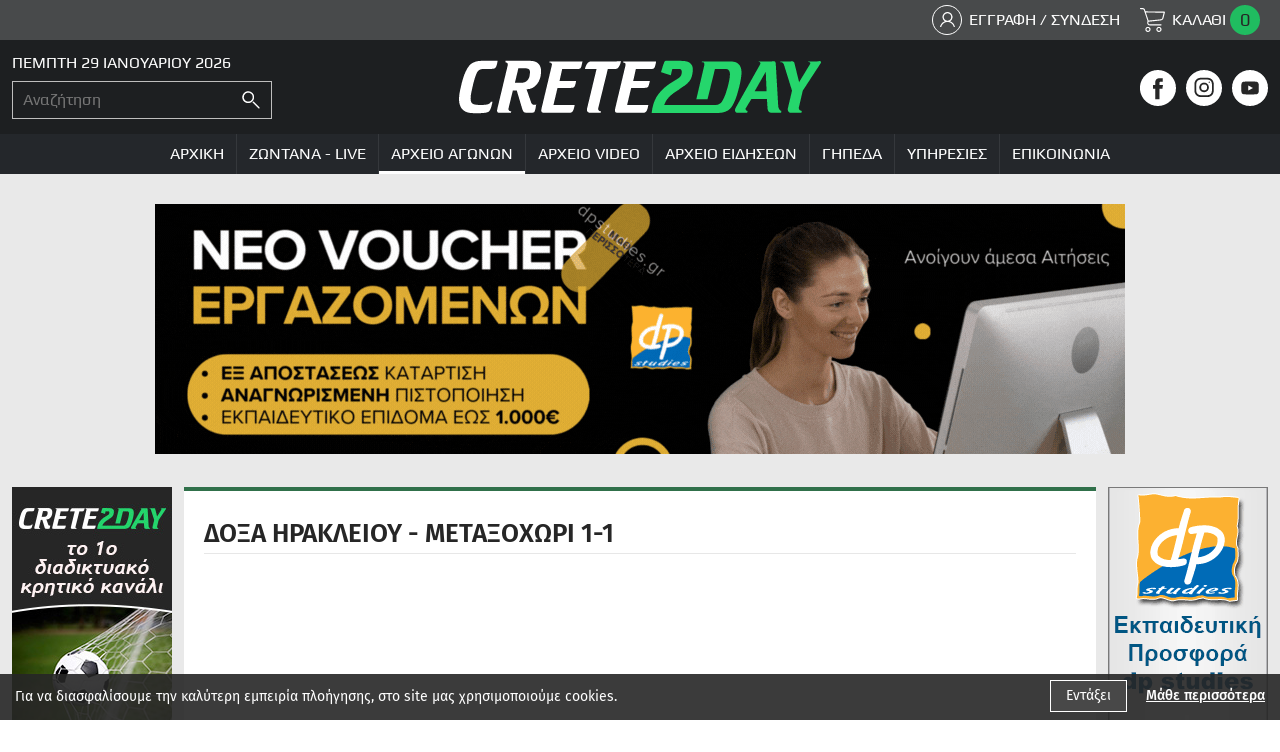

--- FILE ---
content_type: text/html; charset=UTF-8
request_url: https://www.crete2day.com/el/arxeio-agwnwn/xifaskia-1/doxa-irakleioy-metaxochori-1-1
body_size: 17353
content:
	<!doctype html>
<!--[if lt IE 7]>
<html class="no-js lt-ie9 lt-ie8 lt-ie7"> <![endif]-->
<!--[if IE 7]>
<html class="no-js lt-ie9 lt-ie8"> <![endif]-->
<!--[if IE 8]>
<html class="no-js lt-ie9"> <![endif]-->
<!--[if gt IE 8]><!-->
<html class="no-js" lang="el"> <!--<![endif]-->
<head>
    <meta charset="utf-8">
    <meta http-equiv="x-ua-compatible" content="ie=edge">
    <title>Δόξα Ηρακλείου - Μεταξοχώρι 1-1 - Crete2day.com</title>
    <meta name="description" content="Παρακολουθήστε ολόκληρο τον αγώνα Δόξα Ηρακλείου - Μεταξοχώρι.">
    <meta name="viewport" content="width=device-width, initial-scale=1.0"/>
    
    	<meta property="og:title" 				content="Δόξα Ηρακλείου - Μεταξοχώρι 1-1 - Crete2day.com"/>

	<meta property="fb:app_id" 			content="407883903416652"/>
	<meta property="og:type"		 	content="website"/>
	<meta property="og:url" 			content="https://www.crete2day.com/el/arxeio-agwnwn/xifaskia-1/doxa-irakleioy-metaxochori-1-1"/>
	<meta property="og:updated_time" 	content="2026-01-29 16:46:14" />

							<meta property="og:image" content="https://static.crete2day.com/files/arxeio-agwnwn/podosfairo/2016/12/doksa-irakleiou-metaksoxori-1-1.jpg"/>
	
	<meta property="og:description" 	content="Παρακολουθήστε ολόκληρο τον αγώνα Δόξα Ηρακλείου - Μεταξοχώρι."/>
	<meta property="og:site_name" 		content="crete2day.com"/>
	<meta property="og:locale" 			content="el_GR"/>    
    <link rel="canonical" href="https://www.crete2day.com/el/arxeio-agwnwn/xifaskia-1/doxa-irakleioy-metaxochori-1-1">
    
    <!--styles-->
    <link rel="stylesheet" href="https://www.crete2day.com/css/default.css?v2.01">
    <link rel="stylesheet" href="https://www.crete2day.com/css/min1000.css?v2.01" media='screen and (min-width: 1000px)'>
    <link rel="stylesheet" href="https://www.crete2day.com/css/min765max999.css?v2.01"
          media='screen and (min-width: 765px) and (max-width:999px)'>
    <link rel="stylesheet" href="https://www.crete2day.com/css/max764.css?v2.01" media='screen and (max-width: 764px)'>
    
    <link rel="stylesheet" type="text/css" href="https://www.crete2day.com/js/responsivemultilevelmenu/css/component.css?v1" media='screen and (min-width: 0px) and (max-width: 999px)'/>    
        
        
    <!--fonts-->
    <!-- font-family:'Oswald'; -->
    <!-- font-family:'Play'; -->
    <!-- font-family:'Fira Sans'; -->
    
            <meta content="index, follow" name="robots"/>
        
    <meta name="format-detection" content="telephone=no">
    
    <!-- Global site tag (gtag.js) - Google Ads: 701985211 -->
    <script async src="https://www.googletagmanager.com/gtag/js?id=AW-701985211"></script>
    <script>
        window.dataLayer = window.dataLayer || [];

        function gtag() {
            dataLayer.push(arguments);
        }
        gtag('js', new Date());
        gtag('config', 'AW-701985211');
    </script>
    
    <!-- Facebook Pixel Code -->
    <script>
        !function (f, b, e, v, n, t, s) {
            if (f.fbq) return;
            n = f.fbq = function () {
                n.callMethod ?
                    n.callMethod.apply(n, arguments) : n.queue.push(arguments)
            };
            if (!f._fbq) f._fbq = n;
            n.push = n;
            n.loaded = !0;
            n.version = '2.0';
            n.queue = [];
            t = b.createElement(e);
            t.async = !0;
            t.src = v;
            s = b.getElementsByTagName(e)[0];
            s.parentNode.insertBefore(t, s)
        }(window, document, 'script',
            'https://connect.facebook.net/en_US/fbevents.js');
        fbq('init', '405079890391425');
        fbq('track', 'PageView');
    </script>
    <noscript><img alt="fb-pixel" height="1" width="1" style="display:none"
                   src="https://www.facebook.com/tr?id=405079890391425&ev=PageView&noscript=1"
        /></noscript>
    <!-- End Facebook Pixel Code -->


</head>
<body>

<!-- Global site tag (gtag.js) - Google Analytics -->
<script async src="https://www.googletagmanager.com/gtag/js?id=UA-126311868-12"></script>
<script>
  window.dataLayer = window.dataLayer || [];
  function gtag(){dataLayer.push(arguments);}
  gtag('js', new Date());

  gtag('config', 'UA-126311868-12');
</script>
<div id="body-wrapper">
    
    <div class="dialog_box" id="dialog_box">
	<a class="dialog_close" id="dialog_close"><img src="https://www.crete2day.com/img/close.svg" alt="close" /></a>
	<div class="dialog_title">μήνυμα συστήματος</div>
    <div class="dialog_message" id="dialog_message"></div>
    <div id="myloader" title="μήνυμα συστήματος"></div>
    <div class="dialog_cart-container">
    	<input id="button_close" class="ok_button" name="OK" type="button" value="Ενταξει" />
	</div>
</div>    <div id="search-bar-mobile-container" class="desktop-hidden">
    <form class="clearfix" name="search_form_mob" id="search_form_mob" method="get" action="https://www.crete2day.com/el" enctype="multipart/form-data" onsubmit="window.location.href = 'https://www.crete2day.com/el/search?search_field=' + document.getElementById('search_field_mob').value;  return false;" autocomplete="off">
		<input name="search_field_mob" type="text" class="search_field_mob" id="search_field_mob" />
        <input class="search_field_mob_submit" id="search_field_mob_submit" type="submit" value="Αναζήτηση">
    </form> 
	<a id="search-bar-mobile-close"><img src="https://www.crete2day.com/img/search-mob-close-icon.png" alt="close search"></a>
</div>    <div id="cookies-accept-container" class="clearfix">
	
	<div id="cookies-accept-text"><span>Για να διασφαλίσουμε την καλύτερη εμπειρία πλοήγησης, στο site μας χρησιμοποιούμε cookies.</span></div>
	
		
	<div id="cookies-buttons" class="clearfix">
		<div id="cookies-close">Εντάξει</div>
		<a href="https://www.crete2day.com/el/politikh-cookies" id="cookies-accept-link">Μάθε περισσότερα</a>
	</div>
	
</div>
    
    <aside class="sidebar-container shoppingBag transitionEase400 flex">
    
    <div class="sidebar-close shoppingBag">
        <figure>
            <img width="30" height="30" src="https://www.crete2day.com/img/close-icon.svg" alt="close sidebar">
        </figure>
    </div>
    
    <div class="sidebar-header-titles">
        <div id="shoppingBag-hTitle">Το καλαθι μου</div>
    </div>
    
    <div id="shoppingBag-container" class="flex">
            </div>

</aside>    
    <header id="header">
        <div id="header-top" class="flex">
            <ul id="header-top-tools" class="resetUl flex">
                <li>
                                            <a href="https://www.crete2day.com/el/login-register" class="flex">
                            <figure><img src="https://www.crete2day.com/img/member-icon.svg" alt="Εγγραφή / Σύνδεση"></figure>
                            <span>Εγγραφη / Συνδεση</span>
                        </a>
                                    </li>
                <li>
                    <div class="flex cart cartBtn ">
                        <figure><img src="https://www.crete2day.com/img/cart-icon.svg" alt="Καλάθι"></figure>
                        <span>Καλαθι</span>
                        <span id="cart-number">0</span>
                    </div>
                    <section class="cartNoProducts transitionEase400">
                        <div class="cartNoProducts-close">
                            <figure>
                                <img width="30" height="30" src="https://www.crete2day.com/img/close-icon.svg" alt="close sidebar">
                            </figure>
                        </div>
                        <h2 id="cartNoProducts-hTitle">Το καλαθι μου</h2>
                        <div id="cartNoProducts-contents">
                            <figure>
                                <img width="40" height="40" src="https://www.crete2day.com/img/cartx.svg" alt="close sidebar">
                            </figure>
                            <div id="cartNoProducts-desc">Δυστυχώς δεν έχετε προσθέσει κανένα video στο καλάθι σας.</div>
                        </div>
                    </section>
                </li>
            </ul>
        </div>
<div id="header-container" class="clearfix">
		<div id="header-left" class="tablet-hidden">
		<div id="header-date_time">Πεμπτη 29 Ιανουαριου 2026</div>
		<form role="search" class="clearfix" name="search_form" id="search_form" method="get" action="https://www.crete2day.com/el/search" autocomplete="off">
	<div id="header-search-inner" class="clearfix">
		<div id="search_field-inner">
			<input name="search_field" type="text" class="search_field transitionEase400" id="search_field" placeholder="Αναζήτηση" value="" />
		</div>
		<input type="submit" id="search_submit" class="transitionEase400" value="" />
	</div>
</form>	</div>
	
	<a id="logo" class="transitionEase400" href="https://www.crete2day.com/">
		<figure>
			<img src="https://www.crete2day.com/img/logo.svg" alt="CRETE2DAY"/>
		</figure>
	</a>
	
	<ul id="header-socials" class="socials resetUl clearfix">
		<li class="facebook">
			<a href="https://www.facebook.com/crete2day/" target="_blank">
				<svg xmlns="http://www.w3.org/2000/svg" width="36" height="36" viewBox="0 0 36 36"><style type="text/css">  
					.hst0{fill:#262626;}
					.hst1{fill:#FFFFFF;}
				</style><circle class="hst0 transitionEase400" cx="18" cy="18" r="14.2"/><path class="hst1 transitionEase400" d="M17.9 0c-9.9 0-18 8.1-18 18S8.1 36 17.9 36 36 28 36 18.1 27.9 0 17.9 0zM22.4 18.7h-2.9c0 4.7 0 10.5 0 10.5h-4.3c0 0 0-5.7 0-10.5h-2.1V15h2.1v-2.4c0-1.8 0.8-4.4 4.4-4.4h3.2v3.6c0 0-1.9 0-2.3 0s-1 0.2-1 1V15H23L22.4 18.7z"/></svg>
			</a>
		</li>
		<li class="instagram">
			<a href="https://www.instagram.com/crete2day/" target="_blank">
				<svg xmlns="http://www.w3.org/2000/svg" width="36" height="36" viewBox="0 0 36 36"><style type="text/css">  
					.hst0{fill:#262626;}
					.hst1{fill:#FFFFFF;}
				</style><circle class="hst0 transitionEase400" cx="18" cy="18" r="14.2"/><path class="hst1 transitionEase400" d="M18 0C8 0 0 8 0 18s8 18 18 18 18-8 18-18S28 0 18 0zM27.7 21c0 3.3-2.7 6-6 6h-7.2c-3.3 0-6-2.7-6-6v-7.2c0-3.3 2.7-6 6-6h7.2c3.3 0 6 2.7 6 6V21L27.7 21z"/><path class="hst1 transitionEase400" d="M21.7 9.6h-7.2c-2.3 0-4.2 1.9-4.2 4.2V21c0 2.3 1.9 4.2 4.2 4.2h7.2c2.3 0 4.2-1.9 4.2-4.2v-7.2C25.9 11.4 24 9.6 21.7 9.6zM18.1 22.2c-2.7 0-4.8-2.2-4.8-4.8 0-2.7 2.2-4.8 4.8-4.8 2.7 0 4.8 2.2 4.8 4.8C22.9 20.1 20.8 22.2 18.1 22.2zM23.3 12.9c-0.4 0-0.7-0.3-0.7-0.7s0.3-0.7 0.7-0.7 0.7 0.3 0.7 0.7C23.9 12.6 23.6 12.9 23.3 12.9z"/><circle class="hst1 transitionEase400" cx="18.1" cy="17.4" r="3"/></svg>
			</a>
		</li>
		<li class="youtube">
			<a href="https://www.youtube.com/user/crete2day" target="_blank">
				<svg xmlns="http://www.w3.org/2000/svg" width="36" height="36" viewBox="0 0 36 36"><style type="text/css">  
					.hst0{fill:#262626;}
					.hst1{fill:#FFFFFF;}
				</style><circle class="hst0 transitionEase400" cx="18" cy="18" r="14.2"/><path class="hst1 transitionEase400" d="M18 0C8 0 0 8 0 18s8 18 18 18 18-8 18-18S28 0 18 0zM26.8 21c0 0.5-0.1 1.1-0.3 1.6 -0.1 0.3-0.3 0.7-0.5 0.9 -0.7 0.7-1.4 0.7-1.7 0.8 -2.5 0.1-6.2 0.2-6.2 0.2s-4.6-0.1-6-0.2c-0.4-0.1-1.3-0.1-2-0.8 -0.5-0.6-0.7-1.8-0.7-1.8s-0.2-1.4-0.2-3v-1.2 -0.2c0-1.4 0.2-3 0.2-3s0.2-1.3 0.7-1.8c0.7-0.7 1.4-0.7 1.8-0.8 2.5-0.2 6.2-0.2 6.2-0.2l0 0c0 0 3.7 0 6.2 0.2 0.4 0.1 1.1 0.1 1.7 0.8 0.5 0.6 0.7 1.8 0.7 1.8s0.1 1.5 0.1 3L26.8 21z"/><polygon class="hst1 transitionEase400" points="16.2 15.4 16.2 16.6 16.2 20.6 21 18 18.4 16.6 "/></svg>
			</a>
		</li>
		<li class="search-mob-icon desktop-hidden">
			<a>
				<svg version="1.1" id="Layer_1" xmlns="http://www.w3.org/2000/svg" xmlns:xlink="http://www.w3.org/1999/xlink" x="0px" y="0px"
					 width="36px" height="36px" viewBox="0 0 36 36" style="enable-background:new 0 0 36 36;" xml:space="preserve">
				<style type="text/css">
					.st0{fill:#262626;}
					.st1{fill:#FFFFFF;}
				</style>
				<circle class="st0" cx="18.7" cy="17.6" r="14"/>
				<g id="XMLID_86_">
				</g>
				<ellipse transform="matrix(0.7071 -0.7071 0.7071 0.7071 -6.1479 15.8305)" class="st1" cx="16" cy="15.3" rx="4.6" ry="4.6"/>
				<path class="st1" d="M18,0C8.1,0,0,8.1,0,18s8.1,18,18,18s18-8.1,18-18S27.9,0,18,0z M11.8,19.7c-2.3-2.3-2.3-6.1,0-8.6
					c2.3-2.4,6.1-2.3,8.6,0c2.3,2.3,2.3,6.1,0,8.6C18,22,14.2,22,11.8,19.7z M27.4,26.9c-0.3,0.3-0.8,0.3-1,0l-5.7-5.7
					c-0.3-0.3-0.3-0.8,0-1c0.3-0.3,0.8-0.3,1,0l5.7,5.7C27.7,26.1,27.7,26.7,27.4,26.9z"/>
				</svg>
			</a>
		</li>
	</ul>
	<div class="mobile-menu-container desktop-hidden">
    <div id="dl-menu" class="dl-menuwrapper">
        
        <div id="menu-button-container-mob" class="dl-trigger">
			<div class="hamburger hamburger--spring" id="mobile_menu_button">
				<div class="hamburger-box">
					<div class="hamburger-inner"></div>
				</div>
			</div>
		</div>
        
        <ul class="dl-menu">
        	<li class="">
                <a href="https://www.crete2day.com/">
                	Αρχικη                </a>
            </li>
            
            						<li class="">
							<a class="transitionEase400" href="https://www.crete2day.com/el/zwntana-live">
								Ζωντανα - live							</a>
													</li>	
										
													<li class="special_sel">

									<a class="transitionEase400" >
										Αρχειο αγωνων									</a>

																		<ul class="dl-submenu">
																						<li class="special_sel">
													<a class="transitionEase400" href="https://www.crete2day.com/el/arxeio-agwnwn/podosfairo">
														Ποδοσφαιρο													</a>
												</li>
																						<li class="">
													<a class="transitionEase400" href="https://www.crete2day.com/el/arxeio-agwnwn/mpasket">
														Μπασκετ													</a>
												</li>
																						<li class="">
													<a class="transitionEase400" href="https://www.crete2day.com/el/arxeio-agwnwn/bolei">
														Βολεϊ													</a>
												</li>
																						<li class="">
													<a class="transitionEase400" href="https://www.crete2day.com/el/arxeio-agwnwn/xifaskia-1">
														Ξιφασκια													</a>
												</li>
																			</ul>
									
								</li>
														<li class="">

									<a class="transitionEase400" >
										Αρχειο video									</a>

																		<ul class="dl-submenu">
																						<li class="">
													<a class="transitionEase400" href="https://www.crete2day.com/el/arxeio-video/stigmiotypa">
														Στιγμιοτυπα													</a>
												</li>
																						<li class="">
													<a class="transitionEase400" href="https://www.crete2day.com/el/arxeio-video/synentey3eis">
														Συνεντευξεις													</a>
												</li>
																						<li class="">
													<a class="transitionEase400" href="https://www.crete2day.com/el/arxeio-video/pregame">
														Pregame													</a>
												</li>
																						<li class="">
													<a class="transitionEase400" href="https://www.crete2day.com/el/arxeio-video/ekdhlwseis">
														Εκδηλωσεις													</a>
												</li>
																						<li class="">
													<a class="transitionEase400" href="https://www.crete2day.com/el/arxeio-video/parakamera">
														Παρακαμερα													</a>
												</li>
																						<li class="">
													<a class="transitionEase400" href="https://www.crete2day.com/el/arxeio-video/reportaz">
														Ρεπορταζ													</a>
												</li>
																						<li class="">
													<a class="transitionEase400" href="https://www.crete2day.com/el/arxeio-video/ekpompes">
														Εκπομπες													</a>
												</li>
																			</ul>
									
								</li>
														<li class="">

									<a class="transitionEase400" href="https://www.crete2day.com/el/arxeio-eidhsewn">
										Αρχειο ειδησεων									</a>

									
								</li>
																	
									<li class="">
							<a class="transitionEase400" href="https://www.crete2day.com/el/ghpeda">
								Γηπεδα							</a>
													</li>	
										
											
									<li class="">
							<a class="transitionEase400" href="https://www.crete2day.com/el/ypiresies">
								Υπηρεσιες							</a>
													</li>	
										
											
									<li class="">
							<a class="transitionEase400" href="https://www.crete2day.com/el/epikoinwnia">
								Επικοινωνια							</a>
													</li>	
										
											
			            <!--<ul class="dl-submenu">-->
              
        </ul>
    </div><!-- /dl-menuwrapper -->
</div>	
</div>
<nav id="special-menu-container" class="tablet-hidden">
	<ul id="special-menu" class="resetUl clearfix">
		<li class="">
			<a class="transitionEase400" href="https://www.crete2day.com/">
				<span>Αρχικη</span>
			</a>
		</li>
			
				<li class="">

					<a class="transitionEase400" href="https://www.crete2day.com/el/zwntana-live">
						<span>Ζωντανα - live</span>
					</a>
						
							
				</li>
				
								
											<li class="special_sel">

								<a class="transitionEase400" >
									<span>Αρχειο αγωνων</span>
								</a>
								
																<ul class="special-submenu resetUl">
																				<li class="special_sel">
												<a class="transitionEase400" href="https://www.crete2day.com/el/arxeio-agwnwn/podosfairo">
													Ποδόσφαιρο												</a>
											</li>
																				<li class="">
												<a class="transitionEase400" href="https://www.crete2day.com/el/arxeio-agwnwn/mpasket">
													Μπάσκετ												</a>
											</li>
																				<li class="">
												<a class="transitionEase400" href="https://www.crete2day.com/el/arxeio-agwnwn/bolei">
													Βόλεϊ												</a>
											</li>
																				<li class="">
												<a class="transitionEase400" href="https://www.crete2day.com/el/arxeio-agwnwn/xifaskia-1">
													Ξιφασκία												</a>
											</li>
																	</ul>
								
							</li>
												<li class="">

								<a class="transitionEase400" >
									<span>Αρχειο video</span>
								</a>
								
																<ul class="special-submenu resetUl">
																				<li class="">
												<a class="transitionEase400" href="https://www.crete2day.com/el/arxeio-video/stigmiotypa">
													Στιγμιότυπα												</a>
											</li>
																				<li class="">
												<a class="transitionEase400" href="https://www.crete2day.com/el/arxeio-video/synentey3eis">
													Συνεντεύξεις												</a>
											</li>
																				<li class="">
												<a class="transitionEase400" href="https://www.crete2day.com/el/arxeio-video/pregame">
													Pregame												</a>
											</li>
																				<li class="">
												<a class="transitionEase400" href="https://www.crete2day.com/el/arxeio-video/ekdhlwseis">
													Εκδηλώσεις												</a>
											</li>
																				<li class="">
												<a class="transitionEase400" href="https://www.crete2day.com/el/arxeio-video/parakamera">
													Παρακάμερα												</a>
											</li>
																				<li class="">
												<a class="transitionEase400" href="https://www.crete2day.com/el/arxeio-video/reportaz">
													Ρεπορτάζ												</a>
											</li>
																				<li class="">
												<a class="transitionEase400" href="https://www.crete2day.com/el/arxeio-video/ekpompes">
													Εκπομπές												</a>
											</li>
																	</ul>
								
							</li>
												<li class="">

								<a class="transitionEase400" href="https://www.crete2day.com/el/arxeio-eidhsewn">
									<span>Αρχειο ειδησεων</span>
								</a>
								
								
							</li>
															
			
				<li class="">

					<a class="transitionEase400" href="https://www.crete2day.com/el/ghpeda">
						<span>Γηπεδα</span>
					</a>
						
							
				</li>
				
								
										
			
				<li class="">

					<a class="transitionEase400" href="https://www.crete2day.com/el/ypiresies">
						<span>Υπηρεσιες</span>
					</a>
						
							
				</li>
				
								
										
			
				<li class="">

					<a class="transitionEase400" href="https://www.crete2day.com/el/epikoinwnia">
						<span>Επικοινωνια</span>
					</a>
						
							
				</li>
				
								
										
			
	</ul>
</nav></header>
    
    <div id="main-content">
        
        <div id="front-wrapper" class="padding">
		<div id="front-banner1-container" class="wrapper-center">

		<a class="banners-center" href="https://www.dpstudies.gr/el/seminaria-iraklio-kriti-epidotoymena-programmata/neo-voucher-ergazomenon-anoigoun-nees-aitiseis" target="_blank">
			<picture>
								<source srcset="https://static.crete2day.com/files/banners/dp-studies/voucher/dp-studies-voucher-ergazomenon-2026-eos-1000-970x250-apo-eikona-15sec.gif" media="(min-width: 1000px)">
												<source srcset="https://static.crete2day.com/files/banners/dp-studies/voucher/dp-studies-voucher-ergazomenon-2026-eos-1000-970x250-apo-eikona-15sec.gif" media="(min-width: 765px)">
												<img srcset="https://static.crete2day.com/files/banners/dp-studies/voucher/dp-studies-voucher-ergazomenon-2026-eos-1000-970x250-apo-eikona-15sec.gif" src="https://static.crete2day.com/files/banners/dp-studies/voucher/dp-studies-voucher-ergazomenon-2026-eos-1000-970x250-apo-eikona-15sec.gif" alt="dp studies - Voucher Εργαζομένων 2026 (970x250)">
			</picture>
		</a>

	</div>
		
	<div id="triple-wrapper" class="clearfix">
		
		<div id="left-column" class="tablet-hidden">
			
						<div id="front-banner2-container" class="wrapper-center">

				<a href="https://www.crete2day.com/" target="_blank">
					<picture>
												<source srcset="https://static.crete2day.com/files/banners/crete2day/banner-crete2day-camera-160x600-url-kanali.jpg" media="(min-width: 1000px)">
																		<source srcset="https://static.crete2day.com/files/banners/crete2day/banner-crete2day-camera-728x90-url-kanali.jpg" media="(min-width: 765px)">
																		<source srcset="https://static.crete2day.com/files/banners/crete2day/banner-crete2day-camera-980x250-url-kanali.jpg" media="(min-width: 0px)">
												<img srcset="https://static.crete2day.com/files/banners/crete2day/banner-crete2day-camera-160x600-url-kanali.jpg" src="https://static.crete2day.com/files/banners/crete2day/banner-crete2day-camera-160x600-url-kanali.jpg" alt="Crete2day - Κάμερα - URL (160 X 600)">
					</picture>
				</a>

			</div>
						
		</div>
		
		<div id="middle-column">
			
			<section id="news-categories-wrapper">
    <h1 id="news-categories-h1">Δοξα Ηρακλειου - Μεταξοχωρι 1-1</h1>
    <div id="news-categories-container" class="clearfix">
        <div id="news-content-container"
             >
            
                        <div id="first-news-photo">
                                    <div class="youtube-embed-wrapper">
                        <iframe allowfullscreen="" frameborder="0" height="360" src="https://www.youtube.com/embed/0hSHlfXrFiw"
                                width="640"></iframe>
                    </div>
                            </div>
                        
                            <div id="news-location-container">
                    <a href="https://www.crete2day.com/el/gipedo-dafnon" id="news-location">
                        ΓΗΠΕΔΟ ΔΑΦΝΩΝ                    </a>
                </div>
                        
                        <div id="news-parentCat-container" class="clearfix">
                <a href="https://www.crete2day.com/el/podosfairo" id="news-parentCat"
                   class="transitionEase400">Ποδοσφαιρο</a>
                <div id="news-date">12/12/2016 | 12:00</div>
                <div id="news-share-container">
                    <span>Μοιρασου το:</span>
                    <ul id="news-share" class="resetUl clearfix">
                        <li>
                            <a id="shareBtn" class="share transitionEase400">
                                <figure><img src="https://www.crete2day.com/img/fb-share.svg" alt=""></figure>
                            </a>
                        </li>
                    </ul>
                </div>
            </div>
            
            <!-- 2o Banner Mobile -->
                            <div id="front-mobbanner2-container" class="mobile wrapper-center desktop-hidden">
                    <a class="banners-center" href="https://www.crete2day.com/"
                       target="_blank">
                        <picture>
                                                            <source srcset="https://static.crete2day.com/files/banners/crete2day/banner-crete2day-camera-160x600-url-kanali.jpg" media="(min-width: 1000px)">
                                                                                        <source srcset="https://static.crete2day.com/files/banners/crete2day/banner-crete2day-camera-728x90-url-kanali.jpg" media="(min-width: 765px)">
                                                                                        <source srcset="https://static.crete2day.com/files/banners/crete2day/banner-crete2day-camera-980x250-url-kanali.jpg" media="(min-width: 0px)">
                                                        <img srcset="https://static.crete2day.com/files/banners/crete2day/banner-crete2day-camera-160x600-url-kanali.jpg" src="https://static.crete2day.com/files/banners/crete2day/banner-crete2day-camera-160x600-url-kanali.jpg"
                                 alt="Crete2day - Κάμερα - URL (160 X 600)">
                        </picture>
                    </a>
                </div>
                        
                        
            <div id="news-desc" class="cmslinks"><p>Παρακολουθήστε ολόκληρο τον αγώνα Δόξα Ηρακλείου - Μεταξοχώρι.</p></div>
            
                            <div id="news-down-title-banner2" class="wrapper-center tablet-hidden">
                    <a href="https://www.dpstudies.gr/el/xenes-glosses-gia-enilikes-iraklio-kritis" target="_blank">
                        <picture>
                                                            <source srcset="https://static.crete2day.com/files/banners/dp-studies/xenes-gloses/google-banner-dp-studies-xenes-gloses-728x90px.gif" media="(min-width: 1000px)">
                                                                                        <source srcset="https://static.crete2day.com/files/banners/dp-studies/xenes-gloses/google-banner-dp-studies-xenes-gloses-728x90px.gif" media="(min-width: 765px)">
                                                                                        <source srcset="https://static.crete2day.com/files/banners/dp-studies/xenes-gloses/xenes-glosses-dp-studies-980x549px-analogia-357x200.gif" media="(min-width: 0px)">
                                                        <img srcset="https://static.crete2day.com/files/banners/dp-studies/xenes-gloses/google-banner-dp-studies-xenes-gloses-728x90px.gif" src="https://static.crete2day.com/files/banners/dp-studies/xenes-gloses/google-banner-dp-studies-xenes-gloses-728x90px.gif"
                                 alt="dp studies - Ξένες Γλώσσες (728 Χ 90)">
                        </picture>
                    </a>
                </div>
                        
            <!-- 3o Banner Mobile -->
                            <div id="front-mobbanner3-container" class="mobile wrapper-center desktop-hidden">
                    <a class="banners-center" href="https://www.dpstudies.gr/el/seminaria-iraklio-kriti-epidotoymena-programmata/pistopoihsh-h-y-anagnwrismenh-apo-ton-asep"
                       target="_blank">
                        <picture>
                                                            <source srcset="https://static.crete2day.com/files/banners/dp-studies/pliroforiki/google-banner-dp-ekpaideutiki-prosfora-190-euro-160x600px-gri.gif" media="(min-width: 1000px)">
                                                                                        <source srcset="https://static.crete2day.com/files/banners/dp-studies/pliroforiki/forever-banner-dp-ekpaideutiki-prosfora-190-euro-728x90px-gri.gif" media="(min-width: 765px)">
                                                                                        <source srcset="https://static.crete2day.com/files/banners/dp-studies/pliroforiki/forever-banner-dp-ekpaideutiki-prosfora-190-euro-336x280-gri.gif" media="(min-width: 0px)">
                                                        <img srcset="https://static.crete2day.com/files/banners/dp-studies/pliroforiki/google-banner-dp-ekpaideutiki-prosfora-190-euro-160x600px-gri.gif" src="https://static.crete2day.com/files/banners/dp-studies/pliroforiki/google-banner-dp-ekpaideutiki-prosfora-190-euro-160x600px-gri.gif"
                                 alt="dp studies - Εκπαιδευτική Προσφορά H/Y - 190€ (160 x 600)">
                        </picture>
                    </a>
                </div>
                        
            <div class="wrapper-center" id="news-fb-page">
                <a href="https://www.facebook.com/crete2day/" target="_blank">
                    <figure>
                        <img src="https://www.crete2day.com/img/share-fbinner-news.jpg" alt="facebook Crete2day LIKE">
                    </figure>
                </a>
                <a href="https://www.instagram.com/crete2day/" target="_blank">
                    <figure>
                        <img src="https://www.crete2day.com/img/share-instagraminner-news.jpg" alt="Instagram Crete2day FOLLOW US">
                    </figure>
                </a>
            </div>
            
                        
                            <div id="news-mobdown-title-banner2" class="mobile wrapper-center desktop-hidden">
                    <a href="https://www.dpstudies.gr/el/xenes-glosses-gia-enilikes-iraklio-kritis" target="_blank">
                        <picture>
                                                            <source srcset="https://static.crete2day.com/files/banners/dp-studies/xenes-gloses/google-banner-dp-studies-xenes-gloses-728x90px.gif" media="(min-width: 1000px)">
                                                                                        <source srcset="https://static.crete2day.com/files/banners/dp-studies/xenes-gloses/google-banner-dp-studies-xenes-gloses-728x90px.gif" media="(min-width: 765px)">
                                                                                        <source srcset="https://static.crete2day.com/files/banners/dp-studies/xenes-gloses/xenes-glosses-dp-studies-980x549px-analogia-357x200.gif" media="(min-width: 0px)">
                                                        <img srcset="https://static.crete2day.com/files/banners/dp-studies/xenes-gloses/google-banner-dp-studies-xenes-gloses-728x90px.gif" src="https://static.crete2day.com/files/banners/dp-studies/xenes-gloses/google-banner-dp-studies-xenes-gloses-728x90px.gif"
                                 alt="dp studies - Ξένες Γλώσσες (728 Χ 90)">
                        </picture>
                    </a>
                </div>
                        
                        
            <div id="news-more-video-container">
                <div id="news-more-video-htitle">
                    <span>Τελευταια στιγμιοτυπα αγωνων</span>
                </div>
                <ul id="news-more-video" class="clearfix resetUl">
                                                <li>
                                <div>
                                    <div>
                                        <a href="https://www.crete2day.com/el/arxeio-video/stigmiotypa/ergotelis-a-o-t-1-0-2026-01-25">
                                            <figure class="pop-photos">
                                                <img src="https://www.crete2day.com/phpThumb/phpThumb.php?src=..%2F..%2Fstatic.crete2day.com%2Ffiles%2Farxeio-video%2Fstigmiotupa%2F2026%2Fergoteles-aot.jpg&amp;w=380&amp;h=214&amp;zc=1&amp;hash=568a4543a3d0e39412c14d8811cb2e83"
                                                     alt="Εργοτέλης - Α.Ο.Τ. 1-0">
                                                                                                    <div class="youtube-play-pop"></div>
                                                                                            </figure>
                                        </a>
                                                                                <a href="https://www.crete2day.com/el/stigmiotypa"
                                           class="pop-news-category">Στιγμιοτυπα</a>
                                                                                    <div class="pop-news-category">
                                                Ποδόσφαιρο ανδρών                                            </div>
                                                                                <a href="https://www.crete2day.com/el/arxeio-video/stigmiotypa/ergotelis-a-o-t-1-0-2026-01-25">
                                            <div class="pop-news-title transitionEase400">Εργοτέλης - Α.Ο.Τ. 1-0</div>
                                            <div class="pop-news-date">
                                                25/01/2026 | 22:00                                            </div>
                                        </a>
                                    </div>
                                </div>
                            </li>
                                                        <li>
                                <div>
                                    <div>
                                        <a href="https://www.crete2day.com/el/arxeio-video/stigmiotypa/deilina-chersonisos-0-5-2026-01-25">
                                            <figure class="pop-photos">
                                                <img src="https://www.crete2day.com/phpThumb/phpThumb.php?src=..%2F..%2Fstatic.crete2day.com%2Ffiles%2Farxeio-video%2Fstigmiotupa%2F2026%2Fdeilina-chersonesos.png&amp;w=380&amp;h=214&amp;zc=1&amp;hash=40d5479953f7eaa2217208cb1abc7248"
                                                     alt="Δειλινά - Χερσόνησος 0-5">
                                                                                                    <div class="youtube-play-pop"></div>
                                                                                            </figure>
                                        </a>
                                                                                <a href="https://www.crete2day.com/el/stigmiotypa"
                                           class="pop-news-category">Στιγμιοτυπα</a>
                                                                                <a href="https://www.crete2day.com/el/arxeio-video/stigmiotypa/deilina-chersonisos-0-5-2026-01-25">
                                            <div class="pop-news-title transitionEase400">Δειλινά - Χερσόνησος 0-5</div>
                                            <div class="pop-news-date">
                                                25/01/2026 | 15:00                                            </div>
                                        </a>
                                    </div>
                                </div>
                            </li>
                                                        <li>
                                <div>
                                    <div>
                                        <a href="https://www.crete2day.com/el/arxeio-video/stigmiotypa/poa-granitis-4-1-highlights">
                                            <figure class="pop-photos">
                                                <img src="https://www.crete2day.com/phpThumb/phpThumb.php?src=..%2F..%2Fstatic.crete2day.com%2Ffiles%2Farxeio-video%2Fstigmiotupa%2F2026%2F1x5a8683.jpg&amp;w=380&amp;h=214&amp;zc=1&amp;hash=524d07318a747691aa14636c7a4ffb09"
                                                     alt="ΠΟΑ - Γρανίτης 4-1 (Highlights)">
                                                                                                    <div class="youtube-play-pop"></div>
                                                                                            </figure>
                                        </a>
                                                                                <a href="https://www.crete2day.com/el/stigmiotypa"
                                           class="pop-news-category">Στιγμιοτυπα</a>
                                                                                    <div class="pop-news-category">
                                                Ποδόσφαιρο ανδρών                                            </div>
                                                                                <a href="https://www.crete2day.com/el/arxeio-video/stigmiotypa/poa-granitis-4-1-highlights">
                                            <div class="pop-news-title transitionEase400">ΠΟΑ - Γρανίτης 4-1 (Highlights)</div>
                                            <div class="pop-news-date">
                                                25/01/2026 | 15:00                                            </div>
                                        </a>
                                    </div>
                                </div>
                            </li>
                                                        <li>
                                <div>
                                    <div>
                                        <a href="https://www.crete2day.com/el/arxeio-video/stigmiotypa/almyros-panom-2-2-2026-01-20">
                                            <figure class="pop-photos">
                                                <img src="https://www.crete2day.com/phpThumb/phpThumb.php?src=..%2F..%2Fstatic.crete2day.com%2Ffiles%2Farxeio-video%2Fstigmiotupa%2F2026%2Falmiros-panom.png&amp;w=380&amp;h=214&amp;zc=1&amp;hash=4b3585e6c54390bf4ac3de86647e46aa"
                                                     alt="Αλμυρός - ΠΑΝΟΜ 2-2">
                                                                                                    <div class="youtube-play-pop"></div>
                                                                                            </figure>
                                        </a>
                                                                                <a href="https://www.crete2day.com/el/stigmiotypa"
                                           class="pop-news-category">Στιγμιοτυπα</a>
                                                                                    <div class="pop-news-category">
                                                Ποδόσφαιρο ανδρών                                            </div>
                                                                                <a href="https://www.crete2day.com/el/arxeio-video/stigmiotypa/almyros-panom-2-2-2026-01-20">
                                            <div class="pop-news-title transitionEase400">Αλμυρός - ΠΑΝΟΜ 2-2</div>
                                            <div class="pop-news-date">
                                                20/01/2026 | 15:00                                            </div>
                                        </a>
                                    </div>
                                </div>
                            </li>
                                                        <li>
                                <div>
                                    <div>
                                        <a href="https://www.crete2day.com/el/arxeio-video/stigmiotypa/p-a-o-kroysona-chersonisos-2-1-2026-01-20">
                                            <figure class="pop-photos">
                                                <img src="https://www.crete2day.com/phpThumb/phpThumb.php?src=..%2F..%2Fstatic.crete2day.com%2Ffiles%2Farxeio-video%2Fstigmiotupa%2F2026%2Fpaok-xersonisos.png&amp;w=380&amp;h=214&amp;zc=1&amp;hash=2f3e24fa36a3851ad23c268626266c6c"
                                                     alt="Π.Α.Ο.Κρουσώνα - Χερσόνησος 2-1">
                                                                                                    <div class="youtube-play-pop"></div>
                                                                                            </figure>
                                        </a>
                                                                                <a href="https://www.crete2day.com/el/stigmiotypa"
                                           class="pop-news-category">Στιγμιοτυπα</a>
                                                                                <a href="https://www.crete2day.com/el/arxeio-video/stigmiotypa/p-a-o-kroysona-chersonisos-2-1-2026-01-20">
                                            <div class="pop-news-title transitionEase400">Π.Α.Ο.Κρουσώνα - Χερσόνησος 2-1</div>
                                            <div class="pop-news-date">
                                                20/01/2026 | 15:00                                            </div>
                                        </a>
                                    </div>
                                </div>
                            </li>
                                                        <li>
                                <div>
                                    <div>
                                        <a href="https://www.crete2day.com/el/arxeio-video/stigmiotypa/a-e-katsampa-ergotelis-1-5-2026-01-20">
                                            <figure class="pop-photos">
                                                <img src="https://www.crete2day.com/phpThumb/phpThumb.php?src=..%2F..%2Fstatic.crete2day.com%2Ffiles%2Farxeio-video%2Fstigmiotupa%2F2026%2Faek-ergoteles.png&amp;w=380&amp;h=214&amp;zc=1&amp;hash=f35c0f4c4623c2039dfc7b1625ade3db"
                                                     alt="Α.Ε.Κατσαμπά - Εργοτέλης 1-5">
                                                                                                    <div class="youtube-play-pop"></div>
                                                                                            </figure>
                                        </a>
                                                                                <a href="https://www.crete2day.com/el/stigmiotypa"
                                           class="pop-news-category">Στιγμιοτυπα</a>
                                                                                    <div class="pop-news-category">
                                                Ποδόσφαιρο ανδρών                                            </div>
                                                                                <a href="https://www.crete2day.com/el/arxeio-video/stigmiotypa/a-e-katsampa-ergotelis-1-5-2026-01-20">
                                            <div class="pop-news-title transitionEase400">Α.Ε.Κατσαμπά - Εργοτέλης 1-5</div>
                                            <div class="pop-news-date">
                                                20/01/2026 | 15:00                                            </div>
                                        </a>
                                    </div>
                                </div>
                            </li>
                                            </ul>
            </div>
            
            <div class="wrapper-center marginTop25">
                <a class="banners-center" href="https://www.unic-crete.gr/el/metaptychiaka/ex-apostaseos"
                   target="_blank">
                    <picture>
                                                    <source srcset="https://static.crete2day.com/files/banners/unic/metaptyxiaka/forever-banner-unic-metaptyxiaka-728x90px.gif" media="(min-width: 1000px)">
                                                                            <source srcset="https://static.crete2day.com/files/banners/unic/metaptyxiaka/forever-banner-unic-metaptyxiaka-728x90px.gif" media="(min-width: 765px)">
                                                                            <source srcset="https://static.crete2day.com/files/banners/unic/metaptyxiaka/google-banner-unic-metaptyxiaka-970x250px.gif" media="(min-width: 0px)">
                                                <img srcset="https://static.crete2day.com/files/banners/unic/metaptyxiaka/forever-banner-unic-metaptyxiaka-728x90px.gif" src="https://static.crete2day.com/files/banners/unic/metaptyxiaka/forever-banner-unic-metaptyxiaka-728x90px.gif"
                             alt="unic - 30 Μεταπτυχιακά Εξ Αποστάσεως (728 Χ 90)">
                    </picture>
                </a>
            </div>
            
            <div id="more-news-container">
                <div id="more-news-htitle">
                    Τελευταια Βιντεο                </div>
                <ul id="more-news" class="clearfix resetUl">
                                                <li>
                                <div>
                                    <div class="wrapper-center">
                                        <a href="https://www.crete2day.com/el/arxeio-video/ekpompes/to-scholio-gia-tin-17i-agonistiki-tis-g-ethnikis-katigorias">
                                            <figure class="pop-photos">
                                                <img src="https://www.crete2day.com/phpThumb/phpThumb.php?src=..%2F..%2Fstatic.crete2day.com%2Ffiles%2Farxeio-video%2Fekpompes%2F2026%2F01%2Frafail.jpg&amp;w=380&amp;h=214&amp;zc=1&amp;hash=cfcd3ca0f931fbdc0ce84795ba7df9e5"
                                                     alt="Το σχόλιο για την 17η αγωνιστική της Γ' Εθνικής κατηγορίας">
                                                                                                    <div class="youtube-play-pop"></div>
                                                                                            </figure>
                                        </a>
                                                                                <div class="lat-inner">
                                            <a href="https://www.crete2day.com/el/ekpompes"
                                               class="pop-news-category">Εκπομπες</a>
                                                                                        <a href="https://www.crete2day.com/el/arxeio-video/ekpompes/to-scholio-gia-tin-17i-agonistiki-tis-g-ethnikis-katigorias">
                                                <div class="pop-news-title transitionEase400">Το σχόλιο για την 17η αγωνιστική της Γ' Εθνικής κατηγορίας</div>
                                                <div class="lat-news-date">
                                                    27/01/2026 | 15:00                                                </div>
                                            </a>
                                        </div>
                                    </div>
                                </div>
                            </li>
                                                        <li>
                                <div>
                                    <div class="wrapper-center">
                                        <a href="https://www.crete2day.com/el/arxeio-video/ekpompes/dimos-foyntoylakis-to-orama-gia-tin-chersoniso">
                                            <figure class="pop-photos">
                                                <img src="https://www.crete2day.com/phpThumb/phpThumb.php?src=..%2F..%2Fstatic.crete2day.com%2Ffiles%2Farxeio-video%2Fekpompes%2F2026%2F01%2Fxersonisos.jpg&amp;w=380&amp;h=214&amp;zc=1&amp;hash=d4a02de80b9c6b840a61377da4eb100d"
                                                     alt="Δήμος Φουντουλάκης: "Το όραμα για την Χερσόνησο"">
                                                                                                    <div class="youtube-play-pop"></div>
                                                                                            </figure>
                                        </a>
                                                                                <div class="lat-inner">
                                            <a href="https://www.crete2day.com/el/ekpompes"
                                               class="pop-news-category">Εκπομπες</a>
                                                                                        <a href="https://www.crete2day.com/el/arxeio-video/ekpompes/dimos-foyntoylakis-to-orama-gia-tin-chersoniso">
                                                <div class="pop-news-title transitionEase400">Δήμος Φουντουλάκης: "Το όραμα για την Χερσόνησο"</div>
                                                <div class="lat-news-date">
                                                    27/01/2026 | 15:00                                                </div>
                                            </a>
                                        </div>
                                    </div>
                                </div>
                            </li>
                                                        <li>
                                <div>
                                    <div class="wrapper-center">
                                        <a href="https://www.crete2day.com/el/arxeio-video/ekpompes/aaron-iseka-den-fovomaste-kanenan-antipalo-proti-thesi-stin-kardia-moy-o-ofi">
                                            <figure class="pop-photos">
                                                <img src="https://www.crete2day.com/phpThumb/phpThumb.php?src=..%2F..%2Fstatic.crete2day.com%2Ffiles%2Farxeio-video%2Fekpompes%2F2026%2F01%2Fiseka.jpg&amp;w=380&amp;h=214&amp;zc=1&amp;hash=7729036c6c12d7d233305c537887a6f1"
                                                     alt="Άαρον Ισέκα: «Δεν φοβόμαστε κανέναν αντίπαλο – Πρώτη θέση στην καρδιά μου ο ΟΦΗ»">
                                                                                                    <div class="youtube-play-pop"></div>
                                                                                            </figure>
                                        </a>
                                                                                <div class="lat-inner">
                                            <a href="https://www.crete2day.com/el/ekpompes"
                                               class="pop-news-category">Εκπομπες</a>
                                                                                        <a href="https://www.crete2day.com/el/arxeio-video/ekpompes/aaron-iseka-den-fovomaste-kanenan-antipalo-proti-thesi-stin-kardia-moy-o-ofi">
                                                <div class="pop-news-title transitionEase400">Άαρον Ισέκα: «Δεν φοβόμαστε κανέναν αντίπαλο – Πρώτη θέση στην καρδιά μου ο ΟΦΗ»</div>
                                                <div class="lat-news-date">
                                                    27/01/2026 | 15:00                                                </div>
                                            </a>
                                        </div>
                                    </div>
                                </div>
                            </li>
                                                        <li>
                                <div>
                                    <div class="wrapper-center">
                                        <a href="https://www.crete2day.com/el/arxeio-video/ekpompes/athlitiki-ekpompi-stroggyli-thea-26-ianoyarioy-2026">
                                            <figure class="pop-photos">
                                                <img src="https://www.crete2day.com/phpThumb/phpThumb.php?src=..%2F..%2Fstatic.crete2day.com%2Ffiles%2Farxeio-video%2Fekpompes%2Fstroggylh-thea.jpg&amp;w=380&amp;h=214&amp;zc=1&amp;hash=43d91c6fb7d591d59f15a8969d40b059"
                                                     alt="Αθλητική εκπομπή "Στρογγυλή Θεά" 26 Ιανουαρίου 2026">
                                                                                                    <div class="youtube-play-pop"></div>
                                                                                            </figure>
                                        </a>
                                                                                <div class="lat-inner">
                                            <a href="https://www.crete2day.com/el/ekpompes"
                                               class="pop-news-category">Εκπομπες</a>
                                                                                        <a href="https://www.crete2day.com/el/arxeio-video/ekpompes/athlitiki-ekpompi-stroggyli-thea-26-ianoyarioy-2026">
                                                <div class="pop-news-title transitionEase400">Αθλητική εκπομπή "Στρογγυλή Θεά" 26 Ιανουαρίου 2026</div>
                                                <div class="lat-news-date">
                                                    26/01/2026 | 21:05                                                </div>
                                            </a>
                                        </div>
                                    </div>
                                </div>
                            </li>
                                                        <li>
                                <div>
                                    <div class="wrapper-center">
                                        <a href="https://www.crete2day.com/el/arxeio-video/parakamera/trito-synechomeno-triponto-sto-spiti-kai-synechizei-2026-01-26">
                                            <figure class="pop-photos">
                                                <img src="https://www.crete2day.com/phpThumb/phpThumb.php?src=..%2F..%2Fstatic.crete2day.com%2Ffiles%2Farxeio-video%2Fparakamera%2F2026%2Fsalcido.png&amp;w=380&amp;h=214&amp;zc=1&amp;hash=4200e09c25e2980c3709e458a1c69960"
                                                     alt="Τρίτο συνεχόμενο "τρίποντο" στο "σπίτι" και... συνεχίζει!">
                                                                                                    <div class="youtube-play-pop"></div>
                                                                                            </figure>
                                        </a>
                                                                                <div class="lat-inner">
                                            <a href="https://www.crete2day.com/el/parakamera"
                                               class="pop-news-category">Παρακαμερα</a>
                                                                                        <a href="https://www.crete2day.com/el/arxeio-video/parakamera/trito-synechomeno-triponto-sto-spiti-kai-synechizei-2026-01-26">
                                                <div class="pop-news-title transitionEase400">Τρίτο συνεχόμενο "τρίποντο" στο "σπίτι" και... συνεχίζει!</div>
                                                <div class="lat-news-date">
                                                    26/01/2026 | 15:00                                                </div>
                                            </a>
                                        </div>
                                    </div>
                                </div>
                            </li>
                                                        <li>
                                <div>
                                    <div class="wrapper-center">
                                        <a href="https://www.crete2day.com/el/arxeio-video/synentey3eis/ofi-panaitolikos-1-0-i-synenteyxi-typoy-2026-01-25">
                                            <figure class="pop-photos">
                                                <img src="https://www.crete2day.com/phpThumb/phpThumb.php?src=..%2F..%2Fstatic.crete2day.com%2Ffiles%2Farxeio-video%2Fsunenteuxeis%2F2026%2F01%2Fkontes-panaitolikos.png&amp;w=380&amp;h=214&amp;zc=1&amp;hash=1d6c06cb093ff7ddb7065ee3b21a2ead"
                                                     alt="ΟΦΗ - Παναιτωλικός 1-0 (Η Συνέντευξη Τύπου)">
                                                                                                    <div class="youtube-play-pop"></div>
                                                                                            </figure>
                                        </a>
                                                                                <div class="lat-inner">
                                            <a href="https://www.crete2day.com/el/synentey3eis"
                                               class="pop-news-category">Συνεντευξεις</a>
                                                                                            <div class="pop-news-category">
                                                    Ποδόσφαιρο ανδρών                                                </div>
                                                                                        <a href="https://www.crete2day.com/el/arxeio-video/synentey3eis/ofi-panaitolikos-1-0-i-synenteyxi-typoy-2026-01-25">
                                                <div class="pop-news-title transitionEase400">ΟΦΗ - Παναιτωλικός 1-0 (Η Συνέντευξη Τύπου)</div>
                                                <div class="lat-news-date">
                                                    25/01/2026 | 21:25                                                </div>
                                            </a>
                                        </div>
                                    </div>
                                </div>
                            </li>
                                            </ul>
            </div>
        </div>
        	
	<div id="news-categories-right-banners">
		<ul id="ncats-right-banner" class="resetUl clearfix">

						<li class="wrapper-center">

				<a class="banners-center" href="https://www.voucherergasia.gr/" target="_blank">
					<picture>
												<source srcset="https://static.crete2day.com/files/banners/voucher-ergasia/google-banner-voucher-ergasia-300x250px-sixrono-thematiko-portal.gif" media="(min-width: 1000px)">
																		<source srcset="https://static.crete2day.com/files/banners/voucher-ergasia/google-banner-voucher-ergasia-300x250px-sixrono-thematiko-portal.gif" media="(min-width: 765px)">
																		<img srcset="https://static.crete2day.com/files/banners/voucher-ergasia/google-banner-voucher-ergasia-300x250px-sixrono-thematiko-portal.gif" src="https://static.crete2day.com/files/banners/voucher-ergasia/google-banner-voucher-ergasia-300x250px-sixrono-thematiko-portal.gif" alt="voucher ergasia (336 x 280)">
					</picture>
				</a>

			</li>
			
						<li class="wrapper-center">

				<a class="banners-center" href="https://www.facebook.com/Zaroswater/videos/783245836345487/" target="_blank">
					<picture>
												<source srcset="https://static.crete2day.com/files/banners/pelates/nero-zaros/zaros300x250.gif" media="(min-width: 1000px)">
																		<source srcset="https://static.crete2day.com/files/banners/pelates/nero-zaros/zaros300x250.gif" media="(min-width: 765px)">
																		<img srcset="https://static.crete2day.com/files/banners/pelates/nero-zaros/zaros300x250.gif" src="https://static.crete2day.com/files/banners/pelates/nero-zaros/zaros300x250.gif" alt="Νερό Ζαρός Lemon Line (300x250)">
					</picture>
				</a>

			</li>
			
						<li class="wrapper-center">

				<a class="banners-center" href="https://grandsport.gr/499094-to-neo-app-tou-grandsport/" target="_blank">
					<picture>
												<source srcset="https://static.crete2day.com/files/banners/pelates/grandsport/banner-grandsport-300x250px.png" media="(min-width: 1000px)">
																		<source srcset="https://static.crete2day.com/files/banners/pelates/grandsport/banner-grandsport-300x250px.png" media="(min-width: 765px)">
																		<img srcset="https://static.crete2day.com/files/banners/pelates/grandsport/banner-grandsport-300x250px.png" src="https://static.crete2day.com/files/banners/pelates/grandsport/banner-grandsport-300x250px.png" alt="Grand Sport - Γενική (300 X 250)">
					</picture>
				</a>

			</li>
						
							<li>
					<div class="roh-container">
						<div class="roh-htitle">Τελευταια Live</div>
						
						<ul class="roh-news resetUl clearfix">
																<li>
										<a href="https://www.crete2day.com/el/arxeio-video/ekpompes/athlitiki-ekpompi-stroggyli-thea-26-ianoyarioy-2026">
											<figure class="sec-photos">
												<img src="https://www.crete2day.com/phpThumb/phpThumb.php?src=..%2F..%2Fstatic.crete2day.com%2Ffiles%2Farxeio-video%2Fekpompes%2Fstroggylh-thea.jpg&amp;w=300&amp;h=169&amp;zc=1&amp;hash=0e23a6a0932160a8b9805d13e199eafc" alt="Αθλητική εκπομπή "Στρογγυλή Θεά" 26 Ιανουαρίου 2026">
											</figure>

											<div class="roh-news-content">
												<div class="ncats-inner-date">
													26/01/2026 | 19:30												</div>
												<div class="ncats-inner-title transitionEase400">Εκπομπές: Αθλητική εκπομπή "Στρογγυλή Θεά" 26 Ιανουαρίου 2026</div>
												<div class="ncats-inner-smallDesc">
													Απόψε στις 21:00

Ο Άαρον Ισέκα που επέστρεψε στον ΟΦΗ έπειτα από ενάμιση χρόνο, ενισχύοντας την &quot;ασπρόμαυρη&quot;...												</div>
											</div>
										</a>
									</li>
																<li>
										<a href="https://www.crete2day.com/el/arxeio-agwnwn/podosfairo/apeytheias-metadosi-poa-granitis-g-ethniki-6os-omilos-17i-agonistiki-2025-2026">
											<figure class="sec-photos">
												<img src="https://www.crete2day.com/phpThumb/phpThumb.php?src=..%2F..%2Fstatic.crete2day.com%2Ffiles%2Farxeio-agwnwn%2Fpodosfairo%2F2026%2F01%2Fpoa-granitis-17h-agonistiki-g-ethniki-2025-2026.png&amp;w=300&amp;h=169&amp;zc=1&amp;hash=5fef614c2330f1def35f9ad8f5a506c6" alt="Απευθείας Μετάδοση: ΠΟΑ - Γρανίτης | Γ’ Εθνική - 6ος Όμιλος | 17η Αγωνιστική | 2025-2026">
											</figure>

											<div class="roh-news-content">
												<div class="ncats-inner-date">
													21/01/2026 | 15:25												</div>
												<div class="ncats-inner-title transitionEase400">Ποδόσφαιρο: Απευθείας Μετάδοση: ΠΟΑ - Γρανίτης | Γ’ Εθνική - 6ος Όμιλος | 17η Αγωνιστική | 2025-2026</div>
												<div class="ncats-inner-smallDesc">
													Παρακολουθήστε σε απευθείας μετάδοση με live streaming ολόκληρη την αναμέτρηση μεταξύ των ομάδων ΠΟΑ&...												</div>
											</div>
										</a>
									</li>
																<li>
										<a href="https://www.crete2day.com/el/arxeio-video/ekpompes/athlitiki-ekpompi-stroggyli-thea-19-ianoyarioy-2026">
											<figure class="sec-photos">
												<img src="https://www.crete2day.com/phpThumb/phpThumb.php?src=..%2F..%2Fstatic.crete2day.com%2Ffiles%2Farxeio-video%2Fekpompes%2Fstroggylh-thea.jpg&amp;w=300&amp;h=169&amp;zc=1&amp;hash=0e23a6a0932160a8b9805d13e199eafc" alt="Αθλητική εκπομπή "Στρογγυλή Θεά" 19 Ιανουαρίου 2026">
											</figure>

											<div class="roh-news-content">
												<div class="ncats-inner-date">
													19/01/2026 | 19:25												</div>
												<div class="ncats-inner-title transitionEase400">Εκπομπές: Αθλητική εκπομπή "Στρογγυλή Θεά" 19 Ιανουαρίου 2026</div>
												<div class="ncats-inner-smallDesc">
													Απόψε στις 21:15

Η πορεία του ΟΦΗ στο πρωτάθλημα, η &quot;παρένθεση&quot; της Τούμπας και η πρόκληση της συμμετοχής σε...												</div>
											</div>
										</a>
									</li>
																<li>
										<a href="https://www.crete2day.com/el/arxeio-agwnwn/podosfairo/apeytheias-metadosi-agia-paraskeyi-ofi-a-ethniki-gynaikon-14i-agonistiki-2025-2026-2026-01-18">
											<figure class="sec-photos">
												<img src="https://www.crete2day.com/phpThumb/phpThumb.php?src=..%2F..%2Fstatic.crete2day.com%2Ffiles%2Farxeio-video%2Fekpompes%2Fstroggylh-thea.jpg&amp;w=300&amp;h=169&amp;zc=1&amp;hash=0e23a6a0932160a8b9805d13e199eafc" alt="Απευθείας Μετάδοση: ΑΓΙΑ ΠΑΡΑΣΚΕΥΗ - ΟΦΗ | Α’ Εθνική Γυναικών| 14η Αγωνιστική | 2025-2026">
											</figure>

											<div class="roh-news-content">
												<div class="ncats-inner-date">
													18/01/2026 | 13:37												</div>
												<div class="ncats-inner-title transitionEase400">Ποδόσφαιρο: Απευθείας Μετάδοση: ΑΓΙΑ ΠΑΡΑΣΚΕΥΗ - ΟΦΗ | Α’ Εθνική Γυναικών| 14η Αγωνιστική | 2025-2026</div>
												<div class="ncats-inner-smallDesc">
													Παρακολουθήστε σε απευθείας μετάδοση με live streaming ολόκληρη την αναμέτρηση μεταξύ των ομάδων Αγία Παρ...												</div>
											</div>
										</a>
									</li>
																<li>
										<a href="https://www.crete2day.com/el/arxeio-agwnwn/podosfairo/apeytheias-metadosi-gioychtas-poa-g-ethniki-6os-omilos-16i-agonistiki-2025-2026-2026-01-15">
											<figure class="sec-photos">
												<img src="https://www.crete2day.com/phpThumb/phpThumb.php?src=..%2F..%2Fstatic.crete2day.com%2Ffiles%2Farxeio-agwnwn%2Fpodosfairo%2F2026%2F01%2Fgiouxtas-poa-16h-agonistiki-g-ethniki-2025-2026.png&amp;w=300&amp;h=169&amp;zc=1&amp;hash=1d0cbc4747c0356d2e3e6c2c525a2a01" alt="Απευθείας Μετάδοση: Γιούχτας - ΠΟΑ | Γ’ Εθνική - 6ος Όμιλος | 16η Αγωνιστική | 2025-2026">
											</figure>

											<div class="roh-news-content">
												<div class="ncats-inner-date">
													15/01/2026 | 10:34												</div>
												<div class="ncats-inner-title transitionEase400">Ποδόσφαιρο: Απευθείας Μετάδοση: Γιούχτας - ΠΟΑ | Γ’ Εθνική - 6ος Όμιλος | 16η Αγωνιστική | 2025-2026</div>
												<div class="ncats-inner-smallDesc">
													Παρακολουθήστε σε απευθείας μετάδοση με live streaming ολόκληρη την αναμέτρηση μεταξύ των ομάδων Γιούχτας...												</div>
											</div>
										</a>
									</li>
																<li>
										<a href="https://www.crete2day.com/el/arxeio-video/ekpompes/athlitiki-ekpompi-stroggyli-thea-12-ianoyarioy-2026">
											<figure class="sec-photos">
												<img src="https://www.crete2day.com/phpThumb/phpThumb.php?src=..%2F..%2Fstatic.crete2day.com%2Ffiles%2Farxeio-video%2Fekpompes%2Fstroggylh-thea.jpg&amp;w=300&amp;h=169&amp;zc=1&amp;hash=0e23a6a0932160a8b9805d13e199eafc" alt="Αθλητική εκπομπή "Στρογγυλή Θεά" 12 Ιανουαρίου 2026">
											</figure>

											<div class="roh-news-content">
												<div class="ncats-inner-date">
													12/01/2026 | 19:56												</div>
												<div class="ncats-inner-title transitionEase400">Εκπομπές: Αθλητική εκπομπή "Στρογγυλή Θεά" 12 Ιανουαρίου 2026</div>
												<div class="ncats-inner-smallDesc">
													Απόψε στις 22:00

Αφιερωμένη στην γυναικεία ομάδα ποδοσφαίρου του ΟΦΗ που κάθε χρόνο βάζει τον &quot;πήχη&quot; ψηλότερ...												</div>
											</div>
										</a>
									</li>
																<li>
										<a href="https://www.crete2day.com/el/arxeio-agwnwn/podosfairo/apeytheias-metadosi-chersonisos-aot-a1-epsi-16i-agonistiki-2025-2026">
											<figure class="sec-photos">
												<img src="https://www.crete2day.com/phpThumb/phpThumb.php?src=..%2F..%2Fstatic.crete2day.com%2Ffiles%2Farxeio-agwnwn%2Fpodosfairo%2F2026%2F01%2Fxersonisos-aot-16h-agonistiki-a1-epsi-2025-2026.png&amp;w=300&amp;h=169&amp;zc=1&amp;hash=c7e773419a2a4af9a0736716af55c649" alt="Απευθείας Μετάδοση: Χερσόνησος - ΑΟΤ | Α1 ΕΠΣΗ | 16η Αγωνιστική 2025-2026">
											</figure>

											<div class="roh-news-content">
												<div class="ncats-inner-date">
													09/01/2026 | 14:03												</div>
												<div class="ncats-inner-title transitionEase400">Ποδόσφαιρο: Απευθείας Μετάδοση: Χερσόνησος - ΑΟΤ | Α1 ΕΠΣΗ | 16η Αγωνιστική 2025-2026</div>
												<div class="ncats-inner-smallDesc">
													Παρακολουθήστε σε απευθείας μετάδοση με live streaming ολόκληρη την αναμέτρηση μεταξύ των ομάδων Χερσόνησ...												</div>
											</div>
										</a>
									</li>
													</ul>
					</div>
				</li>
			
						<li class="wrapper-center">

				<a class="banners-center" href="https://www.unic-crete.gr/el/proptychiaka/dia-zosis/naytiki-akadimia-ptychio-naytikis-epistimis" target="_blank">
					<picture>
												<source srcset="https://static.crete2day.com/files/banners/unic/nautiki-akadimia-kyproy/cyma_336x280.gif" media="(min-width: 1000px)">
																		<source srcset="https://static.crete2day.com/files/banners/unic/nautiki-akadimia-kyproy/cyma_336x280.gif" media="(min-width: 765px)">
																		<img srcset="https://static.crete2day.com/files/banners/unic/nautiki-akadimia-kyproy/cyma_336x280.gif" src="https://static.crete2day.com/files/banners/unic/nautiki-akadimia-kyproy/cyma_336x280.gif" alt="Ναυτική Ακαδημία Κύπρου (336x280)">
					</picture>
				</a>

			</li>
			
						<li class="wrapper-center">

				<a class="banners-center" href="https://mbotzakis.gr/" target="_blank">
					<picture>
												<source srcset="https://static.crete2day.com/files/banners/pelates/botzakis/banner-mpotzakis-336x280px.jpg" media="(min-width: 1000px)">
																		<source srcset="https://static.crete2day.com/files/banners/pelates/botzakis/banner-mpotzakis-336x280px.jpg" media="(min-width: 765px)">
																		<img srcset="https://static.crete2day.com/files/banners/pelates/botzakis/banner-mpotzakis-336x280px.jpg" src="https://static.crete2day.com/files/banners/pelates/botzakis/banner-mpotzakis-336x280px.jpg" alt="Μποτζάκης (336x280)">
					</picture>
				</a>

			</li>
			
			
		</ul>
	</div>	
	    </div>
    
            <div id="front-bannerDownList-container" class="wrapper-center">
            <a class="banners-center" href="https://www.voucherergasia.gr/"
               target="_blank">
                <picture>
                                            <source srcset="https://static.crete2day.com/files/banners/voucher-ergasia/forever-banner-voucher-ergasia-728x90px-sixrono-thematiko-portal.gif" media="(min-width: 1000px)">
                                                                <source srcset="https://static.crete2day.com/files/banners/voucher-ergasia/forever-banner-voucher-ergasia-728x90px-sixrono-thematiko-portal.gif" media="(min-width: 765px)">
                                                                <source srcset="https://static.crete2day.com/files/banners/voucher-ergasia/forever-banner-voucher-ergasia-980x549px-sixrono-thematiko-portal.gif" media="(min-width: 0px)">
                                        <img srcset="https://static.crete2day.com/files/banners/voucher-ergasia/forever-banner-voucher-ergasia-728x90px-sixrono-thematiko-portal.gif" src="https://static.crete2day.com/files/banners/voucher-ergasia/forever-banner-voucher-ergasia-728x90px-sixrono-thematiko-portal.gif"
                         alt="voucher ergasia (728 x 90)">
                </picture>
            </a>
        </div>
    </section>			
						<div id="front-bannerDownList55-container" class="wrapper-center">

				<a class="banners-center" href="https://www.dpstudies.gr/el/xenes-glosses-gia-enilikes-iraklio-kritis" target="_blank">
					<picture>
												<source srcset="https://static.crete2day.com/files/banners/dp-studies/xenes-gloses/google-banner-dp-studies-xenes-gloses-728x90px.gif" media="(min-width: 1000px)">
																		<source srcset="https://static.crete2day.com/files/banners/dp-studies/xenes-gloses/google-banner-dp-studies-xenes-gloses-728x90px.gif" media="(min-width: 765px)">
																		<source srcset="https://static.crete2day.com/files/banners/dp-studies/xenes-gloses/xenes-glosses-dp-studies-980x549px-analogia-357x200.gif" media="(min-width: 0px)">
												<img srcset="https://static.crete2day.com/files/banners/dp-studies/xenes-gloses/google-banner-dp-studies-xenes-gloses-728x90px.gif" src="https://static.crete2day.com/files/banners/dp-studies/xenes-gloses/google-banner-dp-studies-xenes-gloses-728x90px.gif" alt="dp studies - Ξένες Γλώσσες (728 Χ 90)">
					</picture>
				</a>

			</div>
				
			<!-- 7o Banner -->
						<div id="front-banner7-container" class="wrapper-center list">

				<a class="banners-center" href="https://www.youtube.com/user/crete2day" target="_blank">
					<picture>
												<source srcset="https://static.crete2day.com/files/banners/crete2day/crete2day-subscribe-youtube-728x90px.gif" media="(min-width: 1000px)">
																		<source srcset="https://static.crete2day.com/files/banners/crete2day/crete2day-subscribe-youtube-728x90px.gif" media="(min-width: 765px)">
																		<img srcset="https://static.crete2day.com/files/banners/crete2day/crete2day-subscribe-youtube-728x90px.gif" src="https://static.crete2day.com/files/banners/crete2day/crete2day-subscribe-youtube-728x90px.gif" alt="Crete2day - Subscribe YouTube (728 X 90)">
					</picture>
				</a>

			</div>
						
		</div>
		
		<div id="right-column" class="tablet-hidden">
			
						<div id="front-banner3-container" class="wrapper-center">

				<a href="https://www.dpstudies.gr/el/seminaria-iraklio-kriti-epidotoymena-programmata/pistopoihsh-h-y-anagnwrismenh-apo-ton-asep" target="_blank">
					<picture>
												<source srcset="https://static.crete2day.com/files/banners/dp-studies/pliroforiki/google-banner-dp-ekpaideutiki-prosfora-190-euro-160x600px-gri.gif" media="(min-width: 1000px)">
																		<source srcset="https://static.crete2day.com/files/banners/dp-studies/pliroforiki/forever-banner-dp-ekpaideutiki-prosfora-190-euro-728x90px-gri.gif" media="(min-width: 765px)">
																		<source srcset="https://static.crete2day.com/files/banners/dp-studies/pliroforiki/forever-banner-dp-ekpaideutiki-prosfora-190-euro-336x280-gri.gif" media="(min-width: 0px)">
												<img srcset="https://static.crete2day.com/files/banners/dp-studies/pliroforiki/google-banner-dp-ekpaideutiki-prosfora-190-euro-160x600px-gri.gif" src="https://static.crete2day.com/files/banners/dp-studies/pliroforiki/google-banner-dp-ekpaideutiki-prosfora-190-euro-160x600px-gri.gif" alt="dp studies - Εκπαιδευτική Προσφορά H/Y - 190€ (160 x 600)">
					</picture>
				</a>

			</div>
						
		</div>
		
	</div>
	
</div>    
    </div>
    
    <footer id="footer"><div id="footer-container">
	<a id="logo-footer" href="https://www.crete2day.com/">
		<figure>
			<img src="https://www.crete2day.com/img/logo-footer.svg" alt="CRETE2DAY"/>
		</figure>
	</a>
	
	<nav id="footer-special-menu-container">
		<ul id="footer-special-menu" class="resetUl clearfix">
			<li class="">
				<a class="transitionEase400" href="https://www.crete2day.com/">
					<span>Αρχικη</span>
				</a>
			</li>
				
					<li class="">

						<a class="transitionEase400" href="https://www.crete2day.com/el/politikh-cookies">
							<span>Πολιτικη Cookies</span>
						</a>

					</li>
							
				
					<li class="">

						<a class="transitionEase400" href="https://www.crete2day.com/el/politikh-aporrhtoy">
							<span>Πολιτικη Απορρητου</span>
						</a>

					</li>
							
				
					<li class="">

						<a class="transitionEase400" href="https://www.crete2day.com/el/epikoinwnia">
							<span>Επικοινωνια</span>
						</a>

					</li>
							
				
		</ul>
	</nav>
	
	<div id="footer-socials-container">
		<ul id="footer-socials" class="socials resetUl clearfix">
			<li class="facebook">
				<a href="https://www.facebook.com/crete2day/" target="_blank">
					<svg xmlns="http://www.w3.org/2000/svg" width="36" height="36" viewBox="0 0 36 36"><style type="text/css">  
						.hst0{fill:#262626;}
						.hst1{fill:#FFFFFF;}
					</style><circle class="hst0 transitionEase400" cx="18" cy="18" r="14.2"/><path class="hst1 transitionEase400" d="M17.9 0c-9.9 0-18 8.1-18 18S8.1 36 17.9 36 36 28 36 18.1 27.9 0 17.9 0zM22.4 18.7h-2.9c0 4.7 0 10.5 0 10.5h-4.3c0 0 0-5.7 0-10.5h-2.1V15h2.1v-2.4c0-1.8 0.8-4.4 4.4-4.4h3.2v3.6c0 0-1.9 0-2.3 0s-1 0.2-1 1V15H23L22.4 18.7z"/></svg>
				</a>
			</li>
			<li class="instagram">
				<a href="https://www.instagram.com/crete2day/" target="_blank">
					<svg xmlns="http://www.w3.org/2000/svg" width="36" height="36" viewBox="0 0 36 36"><style type="text/css">  
						.hst0{fill:#262626;}
						.hst1{fill:#FFFFFF;}
					</style><circle class="hst0 transitionEase400" cx="18" cy="18" r="14.2"/><path class="hst1 transitionEase400" d="M18 0C8 0 0 8 0 18s8 18 18 18 18-8 18-18S28 0 18 0zM27.7 21c0 3.3-2.7 6-6 6h-7.2c-3.3 0-6-2.7-6-6v-7.2c0-3.3 2.7-6 6-6h7.2c3.3 0 6 2.7 6 6V21L27.7 21z"/><path class="hst1 transitionEase400" d="M21.7 9.6h-7.2c-2.3 0-4.2 1.9-4.2 4.2V21c0 2.3 1.9 4.2 4.2 4.2h7.2c2.3 0 4.2-1.9 4.2-4.2v-7.2C25.9 11.4 24 9.6 21.7 9.6zM18.1 22.2c-2.7 0-4.8-2.2-4.8-4.8 0-2.7 2.2-4.8 4.8-4.8 2.7 0 4.8 2.2 4.8 4.8C22.9 20.1 20.8 22.2 18.1 22.2zM23.3 12.9c-0.4 0-0.7-0.3-0.7-0.7s0.3-0.7 0.7-0.7 0.7 0.3 0.7 0.7C23.9 12.6 23.6 12.9 23.3 12.9z"/><circle class="hst1 transitionEase400" cx="18.1" cy="17.4" r="3"/></svg>
				</a>
			</li>
			<li class="youtube">
				<a href="https://www.youtube.com/user/crete2day" target="_blank">
					<svg xmlns="http://www.w3.org/2000/svg" width="36" height="36" viewBox="0 0 36 36"><style type="text/css">  
						.hst0{fill:#262626;}
						.hst1{fill:#FFFFFF;}
					</style><circle class="hst0 transitionEase400" cx="18" cy="18" r="14.2"/><path class="hst1 transitionEase400" d="M18 0C8 0 0 8 0 18s8 18 18 18 18-8 18-18S28 0 18 0zM26.8 21c0 0.5-0.1 1.1-0.3 1.6 -0.1 0.3-0.3 0.7-0.5 0.9 -0.7 0.7-1.4 0.7-1.7 0.8 -2.5 0.1-6.2 0.2-6.2 0.2s-4.6-0.1-6-0.2c-0.4-0.1-1.3-0.1-2-0.8 -0.5-0.6-0.7-1.8-0.7-1.8s-0.2-1.4-0.2-3v-1.2 -0.2c0-1.4 0.2-3 0.2-3s0.2-1.3 0.7-1.8c0.7-0.7 1.4-0.7 1.8-0.8 2.5-0.2 6.2-0.2 6.2-0.2l0 0c0 0 3.7 0 6.2 0.2 0.4 0.1 1.1 0.1 1.7 0.8 0.5 0.6 0.7 1.8 0.7 1.8s0.1 1.5 0.1 3L26.8 21z"/><polygon class="hst1 transitionEase400" points="16.2 15.4 16.2 16.6 16.2 20.6 21 18 18.4 16.6 "/></svg>
				</a>
			</li>
		</ul>
	</div>
	
</div>
<div id="footer-dev-copyright-container">
	<div id="footer-dev-copyright" class="clearfix">
		<div id="copyright">&copy; CRETE2DAY, 2019 - 2026</div>
		<a href="http://www.specialone.gr/" target="_blank" id="specialone-logo"><img src="https://www.crete2day.com/img/specialone_el.svg" alt="Κατασκευή ιστοσελίδων Ηράκλειο Specialone" /></a>
	</div>
</div></footer>

</div>

<script src="https://www.crete2day.com/js/vendor/modernizr-2.8.3.min.js"></script>
<script src="https://code.jquery.com/jquery-1.12.1.min.js"></script>



<script src="https://www.crete2day.com/js/main.js?v2"></script>
<script src="https://www.crete2day.com/js/player.js"></script>

<script src="https://www.crete2day.com/js/sticky/dist/sticky-kit.min.js"></script>
<script>
$(document).ready(function(){	
	var isMob = false; //initiate as false
	// device detection
	if(/(android|bb\d+|meego).+mobile|avantgo|bada\/|blackberry|blazer|compal|elaine|fennec|hiptop|iemobile|ip(hone|od)|ipad|iris|kindle|Android|Silk|lge |maemo|midp|mmp|netfront|opera m(ob|in)i|palm( os)?|phone|p(ixi|re)\/|plucker|pocket|psp|series(4|6)0|symbian|treo|up\.(browser|link)|vodafone|wap|windows (ce|phone)|xda|xiino/i.test(navigator.userAgent) 
		|| /1207|6310|6590|3gso|4thp|50[1-6]i|770s|802s|a wa|abac|ac(er|oo|s\-)|ai(ko|rn)|al(av|ca|co)|amoi|an(ex|ny|yw)|aptu|ar(ch|go)|as(te|us)|attw|au(di|\-m|r |s )|avan|be(ck|ll|nq)|bi(lb|rd)|bl(ac|az)|br(e|v)w|bumb|bw\-(n|u)|c55\/|capi|ccwa|cdm\-|cell|chtm|cldc|cmd\-|co(mp|nd)|craw|da(it|ll|ng)|dbte|dc\-s|devi|dica|dmob|do(c|p)o|ds(12|\-d)|el(49|ai)|em(l2|ul)|er(ic|k0)|esl8|ez([4-7]0|os|wa|ze)|fetc|fly(\-|_)|g1 u|g560|gene|gf\-5|g\-mo|go(\.w|od)|gr(ad|un)|haie|hcit|hd\-(m|p|t)|hei\-|hi(pt|ta)|hp( i|ip)|hs\-c|ht(c(\-| |_|a|g|p|s|t)|tp)|hu(aw|tc)|i\-(20|go|ma)|i230|iac( |\-|\/)|ibro|idea|ig01|ikom|im1k|inno|ipaq|iris|ja(t|v)a|jbro|jemu|jigs|kddi|keji|kgt( |\/)|klon|kpt |kwc\-|kyo(c|k)|le(no|xi)|lg( g|\/(k|l|u)|50|54|\-[a-w])|libw|lynx|m1\-w|m3ga|m50\/|ma(te|ui|xo)|mc(01|21|ca)|m\-cr|me(rc|ri)|mi(o8|oa|ts)|mmef|mo(01|02|bi|de|do|t(\-| |o|v)|zz)|mt(50|p1|v )|mwbp|mywa|n10[0-2]|n20[2-3]|n30(0|2)|n50(0|2|5)|n7(0(0|1)|10)|ne((c|m)\-|on|tf|wf|wg|wt)|nok(6|i)|nzph|o2im|op(ti|wv)|oran|owg1|p800|pan(a|d|t)|pdxg|pg(13|\-([1-8]|c))|phil|pire|pl(ay|uc)|pn\-2|po(ck|rt|se)|prox|psio|pt\-g|qa\-a|qc(07|12|21|32|60|\-[2-7]|i\-)|qtek|r380|r600|raks|rim9|ro(ve|zo)|s55\/|sa(ge|ma|mm|ms|ny|va)|sc(01|h\-|oo|p\-)|sdk\/|se(c(\-|0|1)|47|mc|nd|ri)|sgh\-|shar|sie(\-|m)|sk\-0|sl(45|id)|sm(al|ar|b3|it|t5)|so(ft|ny)|sp(01|h\-|v\-|v )|sy(01|mb)|t2(18|50)|t6(00|10|18)|ta(gt|lk)|tcl\-|tdg\-|tel(i|m)|tim\-|t\-mo|to(pl|sh)|ts(70|m\-|m3|m5)|tx\-9|up(\.b|g1|si)|utst|v400|v750|veri|vi(rg|te)|vk(40|5[0-3]|\-v)|vm40|voda|vulc|vx(52|53|60|61|70|80|81|83|85|98)|w3c(\-| )|webc|whit|wi(g |nc|nw)|wmlb|wonu|x700|yas\-|your|zeto|zte\-/i.test(navigator.userAgent.substr(0,4))) isMob = true;
	
	var isMobile = {
		Android: function() {
			return navigator.userAgent.match(/Android/i);
		},
		BlackBerry: function() {
			return navigator.userAgent.match(/BlackBerry/i);
		},
		iOS: function() {
			return navigator.userAgent.match(/iPhone|iPod/i);
		},
		Opera: function() {
			return navigator.userAgent.match(/Opera Mini/i);
		},
		Windows: function() {
			return navigator.userAgent.match(/IEMobile/i) || navigator.userAgent.match(/WPDesktop/i);
		},
		any: function() {
			return (isMobile.Android() || isMobile.BlackBerry() || isMobile.iOS() || isMobile.Opera() || isMobile.Windows());
		}
	};
	
	var nua = navigator.userAgent;
	
	var is_android = ((nua.indexOf('Mozilla/5.0') > -1 && nua.indexOf('Android ') > -1 && nua.indexOf('AppleWebKit') > -1) && !(nua.indexOf('Chrome') > -1));
	
	//music icon when mobile or tablet
	
	/*if( !isMobile.any() && !is_android && isMob!==true && $(window).width() >= 1000 )
		{
			
		}
		
	$(window).resize(function () {
		if( !isMobile.any() && !is_android && isMob!==true && $(window).width() >= 1000 )
			{
				$("#final-form-sidebar-container").stick_in_parent({offset_top: 0});
			}
	});*/
	
	$("#left-column").stick_in_parent({offset_top: 12});
	$("#right-column").stick_in_parent({offset_top: 12});
});	
</script><script>
$(document).on('click', '#search_submit', function() {
	
	"use strict";
		
	if($('.search_field').val()&&$.trim( $('.search_field').val() ) !== '') {

		window.location.href = 'https://www.crete2day.com/el/search?search_field=' + document.getElementById('search_field').value;

	}

	return false;
	
});	
</script><script>
	$(document).ready(function(){
		
		setTimeout(function () {
			$("#cookies-accept-container").hide().fadeIn(300);
		}, 200);
		
		$(document).on('click', '#cookies-close', function() {
			
			var url = 'https://www.crete2day.com/';
			
			$.post("https://www.crete2day.com/cookies_ajax.php",{ url:url} ,function(data) {

			 		console.log('cookies accepted');

			});
			
			$("#cookies-accept-container").fadeOut(300);	
			
			function setCookie2(cname, cvalue, exdays) {
				var d = new Date();
				d.setTime(d.getTime() + (exdays*3600*1000));
				var expires = "expires="+ d.toUTCString();
				document.cookie = cname + "=" + cvalue + ";" + expires + ";path=/";
			}
			
			$("#pop-up-wrapper").fadeOut(300);	
			$('body').css('overflow', 'auto');
			
			setCookie2('cookiesAccept', 1, 24);
				
		});	
		
	});	
</script><script>
	!function(n,i,e){"use strict";var t=i.Modernizr,s=n("body");n.DLMenu=function(i,e){this.$el=n(e),this._init(i)},n.DLMenu.defaults={animationClasses:{classin:"dl-animate-in-1",classout:"dl-animate-out-1"},onLevelClick:function(n,i){return!1},onLinkClick:function(n,i){return!1}},n.DLMenu.prototype={_init:function(i){this.options=n.extend(!0,{},n.DLMenu.defaults,i),this._config();var e={WebkitAnimation:"webkitAnimationEnd",OAnimation:"oAnimationEnd",msAnimation:"MSAnimationEnd",animation:"animationend"},s={WebkitTransition:"webkitTransitionEnd",MozTransition:"transitionend",OTransition:"oTransitionEnd",msTransition:"MSTransitionEnd",transition:"transitionend"};this.animEndEventName=e[t.prefixed("animation")]+".dlmenu",this.transEndEventName=s[t.prefixed("transition")]+".dlmenu",this.supportAnimations=t.cssanimations,this.supportTransitions=t.csstransitions,this._initEvents()},_config:function(){this.open=!1,this.$trigger=this.$el.children(".dl-trigger"),this.$menu=this.$el.children("ul.dl-menu"),this.$menuitems=this.$menu.find("li:not(.dl-back)"),this.$el.find("ul.dl-submenu").prepend('<li class="dl-back"><a href="#"><div class="dl-menu-inner"><span>Πισω</span></div></a></li>'),this.$back=this.$menu.find("li.dl-back")},_initEvents:function(){var i=this;this.$trigger.on("click.dlmenu",function(){return i.open?i._closeMenu():i._openMenu(),!1}),this.$menuitems.on("click.dlmenu",function(e){e.stopPropagation();var t=n(this),s=t.children("ul.dl-submenu");if(s.length>0){var o=s.clone().css("opacity",0).insertAfter(i.$menu),a=function(){i.$menu.off(i.animEndEventName).removeClass(i.options.animationClasses.classout).addClass("dl-subview"),t.addClass("dl-subviewopen").parents(".dl-subviewopen:first").removeClass("dl-subviewopen").addClass("dl-subview"),o.remove()};return setTimeout(function(){o.addClass(i.options.animationClasses.classin),i.$menu.addClass(i.options.animationClasses.classout),i.supportAnimations?i.$menu.on(i.animEndEventName,a):a.call(),i.options.onLevelClick(t,t.children("a:first").text())}),!1}i.options.onLinkClick(t,e)}),this.$back.on("click.dlmenu",function(e){var t=n(this),s=t.parents("ul.dl-submenu:first"),o=s.parent(),a=s.clone().insertAfter(i.$menu),l=function(){i.$menu.off(i.animEndEventName).removeClass(i.options.animationClasses.classin),a.remove()};return setTimeout(function(){a.addClass(i.options.animationClasses.classout),i.$menu.addClass(i.options.animationClasses.classin),i.supportAnimations?i.$menu.on(i.animEndEventName,l):l.call(),o.removeClass("dl-subviewopen");var n=t.parents(".dl-subview:first");n.is("li")&&n.addClass("dl-subviewopen"),n.removeClass("dl-subview")}),!1})},closeMenu:function(){this.open&&this._closeMenu()},_closeMenu:function(){var n=this,i=function(){n.$menu.off(n.transEndEventName),n._resetMenu()};this.$menu.removeClass("dl-menuopen"),this.$menu.addClass("dl-menu-toggle"),this.$trigger.removeClass("dl-active"),this.supportTransitions?this.$menu.on(this.transEndEventName,i):i.call(),this.open=!1},openMenu:function(){this.open||this._openMenu()},_openMenu:function(){var i=this;s.off("click").on("click.dlmenu",function(){i._closeMenu()}),this.$menu.addClass("dl-menuopen dl-menu-toggle").on(this.transEndEventName,function(){n(this).removeClass("dl-menu-toggle")}),this.$trigger.addClass("dl-active"),this.open=!0},_resetMenu:function(){this.$menu.removeClass("dl-subview"),this.$menuitems.removeClass("dl-subview dl-subviewopen")}};var o=function(n){i.console&&i.console.error(n)};n.fn.dlmenu=function(i){if("string"==typeof i){var e=Array.prototype.slice.call(arguments,1);this.each(function(){var t=n.data(this,"dlmenu");return t?n.isFunction(t[i])&&"_"!==i.charAt(0)?void t[i].apply(t,e):void o("no such method '"+i+"' for dlmenu instance"):void o("cannot call methods on dlmenu prior to initialization; attempted to call method '"+i+"'")})}else this.each(function(){var e=n.data(this,"dlmenu");e?e._init():e=n.data(this,"dlmenu",new n.DLMenu(i,this))});return this}}(jQuery,window);
</script>
<script>
	$(function() {
		$( '#dl-menu' ).dlmenu({
			animationClasses : { classin : 'dl-animate-in-4', classout : 'dl-animate-out-4' }
		});
	});
</script><script>
	window.fbAsyncInit = function() {
	  FB.init({
		appId      : '407883903416652',
		xfbml      : true,
		version    : 'v2.8'
	  });
	};
  
	(function(d, s, id) {
	  var js, fjs = d.getElementsByTagName(s)[0];
	  if (d.getElementById(id)) return;
	  js = d.createElement(s); js.id = id;
	  js.src = "//connect.facebook.net/en_US/sdk.js#xfbml=1&version=v2.8";
	  fjs.parentNode.insertBefore(js, fjs);
	}(document, 'script', 'facebook-jssdk'));
	
	$(".tw_share").click(function(t){var i=575,w=400,h=($(window).width()-i)/2,e=($(window).height()-w)/2,n=this.href,o="status=1,width="+i+",height="+w+",top="+e+",left="+h;return window.open(n,"twitter",o),!1});
        
	<!--facebook share-->

	if(document.getElementById('shareBtn')) {
	  document.getElementById('shareBtn').onclick = function() {
		FB.ui({
		  method: 'share',
		  display: 'popup',
		  href: 'https://www.crete2day.com/el/arxeio-agwnwn/xifaskia-1/doxa-irakleioy-metaxochori-1-1',
		}, function(response){});
	  }
	}
</script><script>
    $(document).on('click', '.add-to-cart', function () {
        let quantity = 1;
        let max_quantity = 1;
        let newsId = $(this).data('id');
        let lang = 'el';
        let lang_id = '5';

        $.ajax({
            type: "POST",
            url: location.origin + "/addCart.php",
            dataType: "json",
            data: {
                newsId: newsId,
                quantity: quantity,
                lang_id: lang_id,
                lang: lang
            },
            success: function (data) {
                let numNews = parseFloat(data['numNews']);
                let availability = parseFloat(data['availability']);
                if (availability >= 0) {
                    $("#cart-number").html(""+numNews+"");
                    if (numNews > 0) {
                        $(".cartBtn").addClass("active");
                    } else {
                        $(".cartBtn").removeClass("active");
                    }
                    
                    $.ajax({
                        type: "POST",
                        url: location.origin + "/refreshShoppingBag.php",
                        dataType: "html",
                        data: {lang_id: lang_id, lang: lang},
                        success: function (data) {
                            $('#shoppingBag-container').html($(data).filter('.shoppingBag-products')).append($(data).filter('.shoppingBag-bottom'));
                        }
                    });

                    $("#dialog_box").addClass("open");
                    $("#dialog_message").html('').fadeOut(10).html('Το video προστέθηκε στο καλάθι με επιτυχία.').fadeIn(500);
                } else {
                    $("#dialog_box").addClass("open");
                    $("#dialog_message").html('').fadeOut(10).html('Έχει ήδη προστεθεί στο καλάθι σας').fadeIn(500);
                }
            }
        });
    });
    $(document).on('click', '.shoppingBag-delete', function () {
        let newsDelId = $(this).data("news_id");
        let lang = 'el';
        let lang_id = '5';
        $.ajax({
            type: "POST",
            url: location.origin + "/deleteCartOneProduct.php",
            dataType: "json",
            data: {
                newsId: newsDelId,
                lang_id: lang_id,
                lang: lang
            },
            success: function (data) {
                let numNews = parseFloat(data['numNews']);
                $("#cart-number").html(""+numNews+"");
                
                $('.shoppingBag-list > li[data-news_id=' + newsDelId + ']').slideUp("fast");

                if (numNews > 0) {
                    $(".cartBtn").addClass("active");
                    $.ajax({
                        type: "POST",
                        url: location.origin + "/refreshShoppingBag.php",
                        dataType: "html",
                        data: {lang_id: lang_id, lang: lang},
                        success: function (data) {
                            $('#shoppingBag-container').html($(data).filter('.shoppingBag-products')).append($(data).filter('.shoppingBag-bottom'));
                        }
                    });
                } else {
                    $('.sidebar-container.shoppingBag').removeClass("open");
                    $(".cartBtn").removeClass("active");
                    $('#shoppingBag-container').empty();
                }
            }
        });
        return false;
    });
    $(document).on('click', '.shoppingBag-delete2', function () {
        let newsDelId = $(this).data("news_id");
        let lang = 'el';
        let lang_id = '5';
        $.ajax({
            type: "POST",
            url: location.origin + "/deleteCartOneProduct.php",
            dataType: "json",
            data: {
                newsId: newsDelId,
                lang_id: lang_id,
                lang: lang
            },
            success: function (data) {
                window.location.href = 'https://www.crete2day.com/el/cart';
            }
        });
        return false;
    });
    $(document).on('click', '#dialog_close, #button_close', function() {
        $("#dialog_box").removeClass( "open" );
        $("#dialog_message").html('');
    });
</script></body>
</html>

--- FILE ---
content_type: image/svg+xml
request_url: https://www.crete2day.com/img/fb-share.svg
body_size: 344
content:
<?xml version="1.0" encoding="utf-8"?>
<!-- Generator: Adobe Illustrator 21.1.0, SVG Export Plug-In . SVG Version: 6.00 Build 0)  -->
<svg version="1.1" id="_x31_6" xmlns="http://www.w3.org/2000/svg" xmlns:xlink="http://www.w3.org/1999/xlink" x="0px" y="0px"
	 width="25px" height="25px" viewBox="0 0 25 25" style="enable-background:new 0 0 25 25;" xml:space="preserve">
<style type="text/css">
	.st0{fill:#29538D;}
	.st1{fill:#FFFFFF;}
</style>
<rect class="st0" width="25" height="25"/>
<path class="st1" d="M13.5,9.8V8.7c0-0.5,0.3-0.6,0.5-0.6c0.2,0,1.5,0,1.5,0V5.8h-2c-2.3,0-2.8,1.7-2.8,2.8v1.2H9.4v1.6v1.1h1.3
	c0,3,0,6.7,0,6.7h2.7c0,0,0-3.7,0-6.7h1.9l0.1-1.1l0.1-1.6C15.5,9.8,13.5,9.8,13.5,9.8z"/>
</svg>
